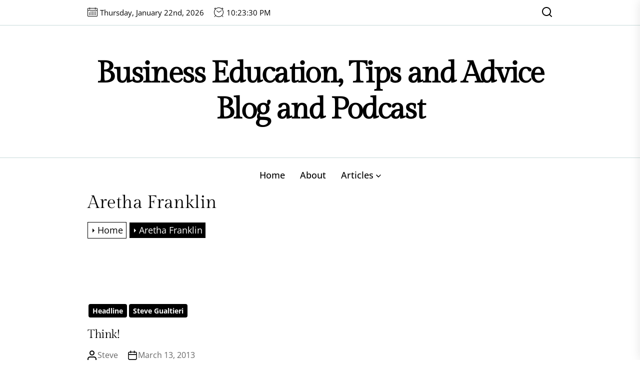

--- FILE ---
content_type: text/html; charset=UTF-8
request_url: https://www.greensproutforum.com/tag/aretha-franklin/
body_size: 12201
content:
<!DOCTYPE html>
<html class="no-js" lang="en">

<head>
    <meta charset="UTF-8">
    <meta name="viewport" content="width=device-width, initial-scale=1">
    <link rel="profile" href="https://gmpg.org/xfn/11">
    <title>Aretha Franklin &#8211; Business Education, Tips and Advice Blog and Podcast</title>
<meta name='robots' content='max-image-preview:large' />
	<style>img:is([sizes="auto" i], [sizes^="auto," i]) { contain-intrinsic-size: 3000px 1500px }</style>
	<link rel="alternate" type="application/rss+xml" title="Business Education, Tips and Advice Blog and Podcast &raquo; Feed" href="https://www.greensproutforum.com/feed/" />
<link rel="alternate" type="application/rss+xml" title="Business Education, Tips and Advice Blog and Podcast &raquo; Comments Feed" href="https://www.greensproutforum.com/comments/feed/" />
<link rel="alternate" type="application/rss+xml" title="Business Education, Tips and Advice Blog and Podcast &raquo; Aretha Franklin Tag Feed" href="https://www.greensproutforum.com/tag/aretha-franklin/feed/" />
<script>
window._wpemojiSettings = {"baseUrl":"https:\/\/s.w.org\/images\/core\/emoji\/15.0.3\/72x72\/","ext":".png","svgUrl":"https:\/\/s.w.org\/images\/core\/emoji\/15.0.3\/svg\/","svgExt":".svg","source":{"concatemoji":"https:\/\/www.greensproutforum.com\/wp-includes\/js\/wp-emoji-release.min.js?ver=600bbd9790d1d5370cd88b72d1a8b032"}};
/*! This file is auto-generated */
!function(i,n){var o,s,e;function c(e){try{var t={supportTests:e,timestamp:(new Date).valueOf()};sessionStorage.setItem(o,JSON.stringify(t))}catch(e){}}function p(e,t,n){e.clearRect(0,0,e.canvas.width,e.canvas.height),e.fillText(t,0,0);var t=new Uint32Array(e.getImageData(0,0,e.canvas.width,e.canvas.height).data),r=(e.clearRect(0,0,e.canvas.width,e.canvas.height),e.fillText(n,0,0),new Uint32Array(e.getImageData(0,0,e.canvas.width,e.canvas.height).data));return t.every(function(e,t){return e===r[t]})}function u(e,t,n){switch(t){case"flag":return n(e,"\ud83c\udff3\ufe0f\u200d\u26a7\ufe0f","\ud83c\udff3\ufe0f\u200b\u26a7\ufe0f")?!1:!n(e,"\ud83c\uddfa\ud83c\uddf3","\ud83c\uddfa\u200b\ud83c\uddf3")&&!n(e,"\ud83c\udff4\udb40\udc67\udb40\udc62\udb40\udc65\udb40\udc6e\udb40\udc67\udb40\udc7f","\ud83c\udff4\u200b\udb40\udc67\u200b\udb40\udc62\u200b\udb40\udc65\u200b\udb40\udc6e\u200b\udb40\udc67\u200b\udb40\udc7f");case"emoji":return!n(e,"\ud83d\udc26\u200d\u2b1b","\ud83d\udc26\u200b\u2b1b")}return!1}function f(e,t,n){var r="undefined"!=typeof WorkerGlobalScope&&self instanceof WorkerGlobalScope?new OffscreenCanvas(300,150):i.createElement("canvas"),a=r.getContext("2d",{willReadFrequently:!0}),o=(a.textBaseline="top",a.font="600 32px Arial",{});return e.forEach(function(e){o[e]=t(a,e,n)}),o}function t(e){var t=i.createElement("script");t.src=e,t.defer=!0,i.head.appendChild(t)}"undefined"!=typeof Promise&&(o="wpEmojiSettingsSupports",s=["flag","emoji"],n.supports={everything:!0,everythingExceptFlag:!0},e=new Promise(function(e){i.addEventListener("DOMContentLoaded",e,{once:!0})}),new Promise(function(t){var n=function(){try{var e=JSON.parse(sessionStorage.getItem(o));if("object"==typeof e&&"number"==typeof e.timestamp&&(new Date).valueOf()<e.timestamp+604800&&"object"==typeof e.supportTests)return e.supportTests}catch(e){}return null}();if(!n){if("undefined"!=typeof Worker&&"undefined"!=typeof OffscreenCanvas&&"undefined"!=typeof URL&&URL.createObjectURL&&"undefined"!=typeof Blob)try{var e="postMessage("+f.toString()+"("+[JSON.stringify(s),u.toString(),p.toString()].join(",")+"));",r=new Blob([e],{type:"text/javascript"}),a=new Worker(URL.createObjectURL(r),{name:"wpTestEmojiSupports"});return void(a.onmessage=function(e){c(n=e.data),a.terminate(),t(n)})}catch(e){}c(n=f(s,u,p))}t(n)}).then(function(e){for(var t in e)n.supports[t]=e[t],n.supports.everything=n.supports.everything&&n.supports[t],"flag"!==t&&(n.supports.everythingExceptFlag=n.supports.everythingExceptFlag&&n.supports[t]);n.supports.everythingExceptFlag=n.supports.everythingExceptFlag&&!n.supports.flag,n.DOMReady=!1,n.readyCallback=function(){n.DOMReady=!0}}).then(function(){return e}).then(function(){var e;n.supports.everything||(n.readyCallback(),(e=n.source||{}).concatemoji?t(e.concatemoji):e.wpemoji&&e.twemoji&&(t(e.twemoji),t(e.wpemoji)))}))}((window,document),window._wpemojiSettings);
</script>
<style id='wp-emoji-styles-inline-css'>

	img.wp-smiley, img.emoji {
		display: inline !important;
		border: none !important;
		box-shadow: none !important;
		height: 1em !important;
		width: 1em !important;
		margin: 0 0.07em !important;
		vertical-align: -0.1em !important;
		background: none !important;
		padding: 0 !important;
	}
</style>
<link rel='stylesheet' id='wp-block-library-css' href='https://www.greensproutforum.com/wp-includes/css/dist/block-library/style.min.css?ver=600bbd9790d1d5370cd88b72d1a8b032' media='all' />
<style id='wp-block-library-theme-inline-css'>
.wp-block-audio :where(figcaption){color:#555;font-size:13px;text-align:center}.is-dark-theme .wp-block-audio :where(figcaption){color:#ffffffa6}.wp-block-audio{margin:0 0 1em}.wp-block-code{border:1px solid #ccc;border-radius:4px;font-family:Menlo,Consolas,monaco,monospace;padding:.8em 1em}.wp-block-embed :where(figcaption){color:#555;font-size:13px;text-align:center}.is-dark-theme .wp-block-embed :where(figcaption){color:#ffffffa6}.wp-block-embed{margin:0 0 1em}.blocks-gallery-caption{color:#555;font-size:13px;text-align:center}.is-dark-theme .blocks-gallery-caption{color:#ffffffa6}:root :where(.wp-block-image figcaption){color:#555;font-size:13px;text-align:center}.is-dark-theme :root :where(.wp-block-image figcaption){color:#ffffffa6}.wp-block-image{margin:0 0 1em}.wp-block-pullquote{border-bottom:4px solid;border-top:4px solid;color:currentColor;margin-bottom:1.75em}.wp-block-pullquote cite,.wp-block-pullquote footer,.wp-block-pullquote__citation{color:currentColor;font-size:.8125em;font-style:normal;text-transform:uppercase}.wp-block-quote{border-left:.25em solid;margin:0 0 1.75em;padding-left:1em}.wp-block-quote cite,.wp-block-quote footer{color:currentColor;font-size:.8125em;font-style:normal;position:relative}.wp-block-quote:where(.has-text-align-right){border-left:none;border-right:.25em solid;padding-left:0;padding-right:1em}.wp-block-quote:where(.has-text-align-center){border:none;padding-left:0}.wp-block-quote.is-large,.wp-block-quote.is-style-large,.wp-block-quote:where(.is-style-plain){border:none}.wp-block-search .wp-block-search__label{font-weight:700}.wp-block-search__button{border:1px solid #ccc;padding:.375em .625em}:where(.wp-block-group.has-background){padding:1.25em 2.375em}.wp-block-separator.has-css-opacity{opacity:.4}.wp-block-separator{border:none;border-bottom:2px solid;margin-left:auto;margin-right:auto}.wp-block-separator.has-alpha-channel-opacity{opacity:1}.wp-block-separator:not(.is-style-wide):not(.is-style-dots){width:100px}.wp-block-separator.has-background:not(.is-style-dots){border-bottom:none;height:1px}.wp-block-separator.has-background:not(.is-style-wide):not(.is-style-dots){height:2px}.wp-block-table{margin:0 0 1em}.wp-block-table td,.wp-block-table th{word-break:normal}.wp-block-table :where(figcaption){color:#555;font-size:13px;text-align:center}.is-dark-theme .wp-block-table :where(figcaption){color:#ffffffa6}.wp-block-video :where(figcaption){color:#555;font-size:13px;text-align:center}.is-dark-theme .wp-block-video :where(figcaption){color:#ffffffa6}.wp-block-video{margin:0 0 1em}:root :where(.wp-block-template-part.has-background){margin-bottom:0;margin-top:0;padding:1.25em 2.375em}
</style>
<style id='classic-theme-styles-inline-css'>
/*! This file is auto-generated */
.wp-block-button__link{color:#fff;background-color:#32373c;border-radius:9999px;box-shadow:none;text-decoration:none;padding:calc(.667em + 2px) calc(1.333em + 2px);font-size:1.125em}.wp-block-file__button{background:#32373c;color:#fff;text-decoration:none}
</style>
<style id='global-styles-inline-css'>
:root{--wp--preset--aspect-ratio--square: 1;--wp--preset--aspect-ratio--4-3: 4/3;--wp--preset--aspect-ratio--3-4: 3/4;--wp--preset--aspect-ratio--3-2: 3/2;--wp--preset--aspect-ratio--2-3: 2/3;--wp--preset--aspect-ratio--16-9: 16/9;--wp--preset--aspect-ratio--9-16: 9/16;--wp--preset--color--black: #000000;--wp--preset--color--cyan-bluish-gray: #abb8c3;--wp--preset--color--white: #ffffff;--wp--preset--color--pale-pink: #f78da7;--wp--preset--color--vivid-red: #cf2e2e;--wp--preset--color--luminous-vivid-orange: #ff6900;--wp--preset--color--luminous-vivid-amber: #fcb900;--wp--preset--color--light-green-cyan: #7bdcb5;--wp--preset--color--vivid-green-cyan: #00d084;--wp--preset--color--pale-cyan-blue: #8ed1fc;--wp--preset--color--vivid-cyan-blue: #0693e3;--wp--preset--color--vivid-purple: #9b51e0;--wp--preset--gradient--vivid-cyan-blue-to-vivid-purple: linear-gradient(135deg,rgba(6,147,227,1) 0%,rgb(155,81,224) 100%);--wp--preset--gradient--light-green-cyan-to-vivid-green-cyan: linear-gradient(135deg,rgb(122,220,180) 0%,rgb(0,208,130) 100%);--wp--preset--gradient--luminous-vivid-amber-to-luminous-vivid-orange: linear-gradient(135deg,rgba(252,185,0,1) 0%,rgba(255,105,0,1) 100%);--wp--preset--gradient--luminous-vivid-orange-to-vivid-red: linear-gradient(135deg,rgba(255,105,0,1) 0%,rgb(207,46,46) 100%);--wp--preset--gradient--very-light-gray-to-cyan-bluish-gray: linear-gradient(135deg,rgb(238,238,238) 0%,rgb(169,184,195) 100%);--wp--preset--gradient--cool-to-warm-spectrum: linear-gradient(135deg,rgb(74,234,220) 0%,rgb(151,120,209) 20%,rgb(207,42,186) 40%,rgb(238,44,130) 60%,rgb(251,105,98) 80%,rgb(254,248,76) 100%);--wp--preset--gradient--blush-light-purple: linear-gradient(135deg,rgb(255,206,236) 0%,rgb(152,150,240) 100%);--wp--preset--gradient--blush-bordeaux: linear-gradient(135deg,rgb(254,205,165) 0%,rgb(254,45,45) 50%,rgb(107,0,62) 100%);--wp--preset--gradient--luminous-dusk: linear-gradient(135deg,rgb(255,203,112) 0%,rgb(199,81,192) 50%,rgb(65,88,208) 100%);--wp--preset--gradient--pale-ocean: linear-gradient(135deg,rgb(255,245,203) 0%,rgb(182,227,212) 50%,rgb(51,167,181) 100%);--wp--preset--gradient--electric-grass: linear-gradient(135deg,rgb(202,248,128) 0%,rgb(113,206,126) 100%);--wp--preset--gradient--midnight: linear-gradient(135deg,rgb(2,3,129) 0%,rgb(40,116,252) 100%);--wp--preset--font-size--small: 13px;--wp--preset--font-size--medium: 20px;--wp--preset--font-size--large: 36px;--wp--preset--font-size--x-large: 42px;--wp--preset--spacing--20: 0.44rem;--wp--preset--spacing--30: 0.67rem;--wp--preset--spacing--40: 1rem;--wp--preset--spacing--50: 1.5rem;--wp--preset--spacing--60: 2.25rem;--wp--preset--spacing--70: 3.38rem;--wp--preset--spacing--80: 5.06rem;--wp--preset--shadow--natural: 6px 6px 9px rgba(0, 0, 0, 0.2);--wp--preset--shadow--deep: 12px 12px 50px rgba(0, 0, 0, 0.4);--wp--preset--shadow--sharp: 6px 6px 0px rgba(0, 0, 0, 0.2);--wp--preset--shadow--outlined: 6px 6px 0px -3px rgba(255, 255, 255, 1), 6px 6px rgba(0, 0, 0, 1);--wp--preset--shadow--crisp: 6px 6px 0px rgba(0, 0, 0, 1);}:where(.is-layout-flex){gap: 0.5em;}:where(.is-layout-grid){gap: 0.5em;}body .is-layout-flex{display: flex;}.is-layout-flex{flex-wrap: wrap;align-items: center;}.is-layout-flex > :is(*, div){margin: 0;}body .is-layout-grid{display: grid;}.is-layout-grid > :is(*, div){margin: 0;}:where(.wp-block-columns.is-layout-flex){gap: 2em;}:where(.wp-block-columns.is-layout-grid){gap: 2em;}:where(.wp-block-post-template.is-layout-flex){gap: 1.25em;}:where(.wp-block-post-template.is-layout-grid){gap: 1.25em;}.has-black-color{color: var(--wp--preset--color--black) !important;}.has-cyan-bluish-gray-color{color: var(--wp--preset--color--cyan-bluish-gray) !important;}.has-white-color{color: var(--wp--preset--color--white) !important;}.has-pale-pink-color{color: var(--wp--preset--color--pale-pink) !important;}.has-vivid-red-color{color: var(--wp--preset--color--vivid-red) !important;}.has-luminous-vivid-orange-color{color: var(--wp--preset--color--luminous-vivid-orange) !important;}.has-luminous-vivid-amber-color{color: var(--wp--preset--color--luminous-vivid-amber) !important;}.has-light-green-cyan-color{color: var(--wp--preset--color--light-green-cyan) !important;}.has-vivid-green-cyan-color{color: var(--wp--preset--color--vivid-green-cyan) !important;}.has-pale-cyan-blue-color{color: var(--wp--preset--color--pale-cyan-blue) !important;}.has-vivid-cyan-blue-color{color: var(--wp--preset--color--vivid-cyan-blue) !important;}.has-vivid-purple-color{color: var(--wp--preset--color--vivid-purple) !important;}.has-black-background-color{background-color: var(--wp--preset--color--black) !important;}.has-cyan-bluish-gray-background-color{background-color: var(--wp--preset--color--cyan-bluish-gray) !important;}.has-white-background-color{background-color: var(--wp--preset--color--white) !important;}.has-pale-pink-background-color{background-color: var(--wp--preset--color--pale-pink) !important;}.has-vivid-red-background-color{background-color: var(--wp--preset--color--vivid-red) !important;}.has-luminous-vivid-orange-background-color{background-color: var(--wp--preset--color--luminous-vivid-orange) !important;}.has-luminous-vivid-amber-background-color{background-color: var(--wp--preset--color--luminous-vivid-amber) !important;}.has-light-green-cyan-background-color{background-color: var(--wp--preset--color--light-green-cyan) !important;}.has-vivid-green-cyan-background-color{background-color: var(--wp--preset--color--vivid-green-cyan) !important;}.has-pale-cyan-blue-background-color{background-color: var(--wp--preset--color--pale-cyan-blue) !important;}.has-vivid-cyan-blue-background-color{background-color: var(--wp--preset--color--vivid-cyan-blue) !important;}.has-vivid-purple-background-color{background-color: var(--wp--preset--color--vivid-purple) !important;}.has-black-border-color{border-color: var(--wp--preset--color--black) !important;}.has-cyan-bluish-gray-border-color{border-color: var(--wp--preset--color--cyan-bluish-gray) !important;}.has-white-border-color{border-color: var(--wp--preset--color--white) !important;}.has-pale-pink-border-color{border-color: var(--wp--preset--color--pale-pink) !important;}.has-vivid-red-border-color{border-color: var(--wp--preset--color--vivid-red) !important;}.has-luminous-vivid-orange-border-color{border-color: var(--wp--preset--color--luminous-vivid-orange) !important;}.has-luminous-vivid-amber-border-color{border-color: var(--wp--preset--color--luminous-vivid-amber) !important;}.has-light-green-cyan-border-color{border-color: var(--wp--preset--color--light-green-cyan) !important;}.has-vivid-green-cyan-border-color{border-color: var(--wp--preset--color--vivid-green-cyan) !important;}.has-pale-cyan-blue-border-color{border-color: var(--wp--preset--color--pale-cyan-blue) !important;}.has-vivid-cyan-blue-border-color{border-color: var(--wp--preset--color--vivid-cyan-blue) !important;}.has-vivid-purple-border-color{border-color: var(--wp--preset--color--vivid-purple) !important;}.has-vivid-cyan-blue-to-vivid-purple-gradient-background{background: var(--wp--preset--gradient--vivid-cyan-blue-to-vivid-purple) !important;}.has-light-green-cyan-to-vivid-green-cyan-gradient-background{background: var(--wp--preset--gradient--light-green-cyan-to-vivid-green-cyan) !important;}.has-luminous-vivid-amber-to-luminous-vivid-orange-gradient-background{background: var(--wp--preset--gradient--luminous-vivid-amber-to-luminous-vivid-orange) !important;}.has-luminous-vivid-orange-to-vivid-red-gradient-background{background: var(--wp--preset--gradient--luminous-vivid-orange-to-vivid-red) !important;}.has-very-light-gray-to-cyan-bluish-gray-gradient-background{background: var(--wp--preset--gradient--very-light-gray-to-cyan-bluish-gray) !important;}.has-cool-to-warm-spectrum-gradient-background{background: var(--wp--preset--gradient--cool-to-warm-spectrum) !important;}.has-blush-light-purple-gradient-background{background: var(--wp--preset--gradient--blush-light-purple) !important;}.has-blush-bordeaux-gradient-background{background: var(--wp--preset--gradient--blush-bordeaux) !important;}.has-luminous-dusk-gradient-background{background: var(--wp--preset--gradient--luminous-dusk) !important;}.has-pale-ocean-gradient-background{background: var(--wp--preset--gradient--pale-ocean) !important;}.has-electric-grass-gradient-background{background: var(--wp--preset--gradient--electric-grass) !important;}.has-midnight-gradient-background{background: var(--wp--preset--gradient--midnight) !important;}.has-small-font-size{font-size: var(--wp--preset--font-size--small) !important;}.has-medium-font-size{font-size: var(--wp--preset--font-size--medium) !important;}.has-large-font-size{font-size: var(--wp--preset--font-size--large) !important;}.has-x-large-font-size{font-size: var(--wp--preset--font-size--x-large) !important;}
:where(.wp-block-post-template.is-layout-flex){gap: 1.25em;}:where(.wp-block-post-template.is-layout-grid){gap: 1.25em;}
:where(.wp-block-columns.is-layout-flex){gap: 2em;}:where(.wp-block-columns.is-layout-grid){gap: 2em;}
:root :where(.wp-block-pullquote){font-size: 1.5em;line-height: 1.6;}
</style>
<link rel='stylesheet' id='bozu-google-fonts-css' href='https://www.greensproutforum.com/wp-content/fonts/542d22b4cd119165b85a89a726c091b1.css?ver=1.1.3' media='all' />
<link rel='stylesheet' id='slick-css' href='https://www.greensproutforum.com/wp-content/themes/bozu/assets/lib/slick/css/slick.min.css?ver=600bbd9790d1d5370cd88b72d1a8b032' media='all' />
<link rel='stylesheet' id='bozu-style-css' href='https://www.greensproutforum.com/wp-content/themes/bozu/style.css?ver=1.1.3' media='all' />
<link rel='stylesheet' id='magnific-popup-css' href='https://www.greensproutforum.com/wp-content/themes/bozu/assets/lib/magnific-popup/magnific-popup.css?ver=600bbd9790d1d5370cd88b72d1a8b032' media='all' />
<style id='akismet-widget-style-inline-css'>

			.a-stats {
				--akismet-color-mid-green: #357b49;
				--akismet-color-white: #fff;
				--akismet-color-light-grey: #f6f7f7;

				max-width: 350px;
				width: auto;
			}

			.a-stats * {
				all: unset;
				box-sizing: border-box;
			}

			.a-stats strong {
				font-weight: 600;
			}

			.a-stats a.a-stats__link,
			.a-stats a.a-stats__link:visited,
			.a-stats a.a-stats__link:active {
				background: var(--akismet-color-mid-green);
				border: none;
				box-shadow: none;
				border-radius: 8px;
				color: var(--akismet-color-white);
				cursor: pointer;
				display: block;
				font-family: -apple-system, BlinkMacSystemFont, 'Segoe UI', 'Roboto', 'Oxygen-Sans', 'Ubuntu', 'Cantarell', 'Helvetica Neue', sans-serif;
				font-weight: 500;
				padding: 12px;
				text-align: center;
				text-decoration: none;
				transition: all 0.2s ease;
			}

			/* Extra specificity to deal with TwentyTwentyOne focus style */
			.widget .a-stats a.a-stats__link:focus {
				background: var(--akismet-color-mid-green);
				color: var(--akismet-color-white);
				text-decoration: none;
			}

			.a-stats a.a-stats__link:hover {
				filter: brightness(110%);
				box-shadow: 0 4px 12px rgba(0, 0, 0, 0.06), 0 0 2px rgba(0, 0, 0, 0.16);
			}

			.a-stats .count {
				color: var(--akismet-color-white);
				display: block;
				font-size: 1.5em;
				line-height: 1.4;
				padding: 0 13px;
				white-space: nowrap;
			}
		
</style>
<script src="https://www.greensproutforum.com/wp-includes/js/jquery/jquery.min.js?ver=3.7.1" id="jquery-core-js"></script>
<script src="https://www.greensproutforum.com/wp-includes/js/jquery/jquery-migrate.min.js?ver=3.4.1" id="jquery-migrate-js"></script>
<link rel="https://api.w.org/" href="https://www.greensproutforum.com/wp-json/" /><link rel="alternate" title="JSON" type="application/json" href="https://www.greensproutforum.com/wp-json/wp/v2/tags/1183" /><link rel="EditURI" type="application/rsd+xml" title="RSD" href="https://www.greensproutforum.com/xmlrpc.php?rsd" />


		<script>document.documentElement.className = document.documentElement.className.replace( 'no-js', 'js' );</script>
	
	<style type='text/css' media='all'>
    
                .bozu-cat-color-1{
                background-color: #0027ff !important;
                }

                
    .site-logo .custom-logo{
    max-width:  500px;
    }

    body.theme-color-schema,
    .preloader,
    .floating-post-navigation .floating-navigation-label,
    .header-searchbar-inner,
    .offcanvas-wraper{
    background-color: #ffffff;
    }
    body.theme-color-schema,
    body, input, select, optgroup, textarea,
    .floating-post-navigation .floating-navigation-label,
    .header-searchbar-inner,
    .offcanvas-wraper{
    color: #000000;
    }

    .preloader .loader-circles span{
    background: #000000;
    }

    .theme-main-banner{
    color: #000000;
    }

    .theme-block-sliders,
    .theme-block-sliders .theme-block-title a:not(:hover):not(:focus){
    color: #000;
    }

    .categories-panel .theme-block-title{
    color: #000000;
    }

    .theme-block-cta .cta-panel{
    color: #000000;
    }

    a{
    color: #000000;
    }

    body .entry-thumbnail .trend-item,
    body .category-widget-header .post-count,
    body .entry-meta-categories a:hover,
    body .entry-meta-categories a:focus{
    background: #0027ff;
    }

    body a:hover,
    body a:focus,
    body .footer-credits a:hover,
    body .footer-credits a:focus,
    body .widget a:hover,
    body .widget a:focus {
    color: #0027ff;
    }
    body input[type="text"]:hover,
    body input[type="text"]:focus,
    body input[type="password"]:hover,
    body input[type="password"]:focus,
    body input[type="email"]:hover,
    body input[type="email"]:focus,
    body input[type="url"]:hover,
    body input[type="url"]:focus,
    body input[type="date"]:hover,
    body input[type="date"]:focus,
    body input[type="month"]:hover,
    body input[type="month"]:focus,
    body input[type="time"]:hover,
    body input[type="time"]:focus,
    body input[type="datetime"]:hover,
    body input[type="datetime"]:focus,
    body input[type="datetime-local"]:hover,
    body input[type="datetime-local"]:focus,
    body input[type="week"]:hover,
    body input[type="week"]:focus,
    body input[type="number"]:hover,
    body input[type="number"]:focus,
    body input[type="search"]:hover,
    body input[type="search"]:focus,
    body input[type="tel"]:hover,
    body input[type="tel"]:focus,
    body input[type="color"]:hover,
    body input[type="color"]:focus,
    body textarea:hover,
    body textarea:focus,
    button:focus,
    body .button:focus,
    body .wp-block-button__link:focus,
    body .wp-block-file__button:focus,
    body input[type="button"]:focus,
    body input[type="reset"]:focus,
    body input[type="submit"]:focus,
    body .entry-meta-categories a:hover,
    body .entry-meta-categories a:focus{
    border-color:  #0027ff;
    }
    body .theme-page-vitals:after {
    border-right-color:  #0027ff;
    }
    body a:focus,
    body .theme-action-control:focus > .action-control-trigger,
    body .submenu-toggle:focus > .btn__content{
    outline-color:  #0027ff;
    }

    .theme-block-testimonials{
        background-color: #fff;
    }
    </style></head>

<body class="archive tag tag-aretha-franklin tag-1183 wp-embed-responsive hfeed enabled-desktop-menu color-scheme-default">



<div class="preloader hide-no-js">
    <div class="preloader-wrapper">
        <div class="loader-circles">
            <span></span><span></span><span></span><span></span><span></span>
        </div>
    </div>
</div>

<div id="page" class="site">
    <a class="skip-link screen-reader-text"
       href="#site-contentarea">Skip to the content</a>


    
<header id="site-header" class="header-layout" role="banner">
    <div class="topbar-components">
        <div class="wrapper header-wrapper">
            <div class="header-component header-component-left">
                                    <div class="theme-extrabar-item theme-extrabar-date hidden-xs-screen">
                        <span class="theme-extrabar-icon"><svg class="svg-icon" aria-hidden="true" role="img" focusable="false" xmlns="http://www.w3.org/2000/svg" width="20" height="20" viewBox="0 0 20 20"><path fill="currentColor" d="M18.5 2h-2.5v-0.5c0-0.276-0.224-0.5-0.5-0.5s-0.5 0.224-0.5 0.5v0.5h-10v-0.5c0-0.276-0.224-0.5-0.5-0.5s-0.5 0.224-0.5 0.5v0.5h-2.5c-0.827 0-1.5 0.673-1.5 1.5v14c0 0.827 0.673 1.5 1.5 1.5h17c0.827 0 1.5-0.673 1.5-1.5v-14c0-0.827-0.673-1.5-1.5-1.5zM1.5 3h2.5v1.5c0 0.276 0.224 0.5 0.5 0.5s0.5-0.224 0.5-0.5v-1.5h10v1.5c0 0.276 0.224 0.5 0.5 0.5s0.5-0.224 0.5-0.5v-1.5h2.5c0.276 0 0.5 0.224 0.5 0.5v2.5h-18v-2.5c0-0.276 0.224-0.5 0.5-0.5zM18.5 18h-17c-0.276 0-0.5-0.224-0.5-0.5v-10.5h18v10.5c0 0.276-0.224 0.5-0.5 0.5z"></path><path fill="currentColor" d="M7.5 10h-1c-0.276 0-0.5-0.224-0.5-0.5s0.224-0.5 0.5-0.5h1c0.276 0 0.5 0.224 0.5 0.5s-0.224 0.5-0.5 0.5z"></path><path fill="currentColor" d="M10.5 10h-1c-0.276 0-0.5-0.224-0.5-0.5s0.224-0.5 0.5-0.5h1c0.276 0 0.5 0.224 0.5 0.5s-0.224 0.5-0.5 0.5z"></path><path fill="currentColor" d="M13.5 10h-1c-0.276 0-0.5-0.224-0.5-0.5s0.224-0.5 0.5-0.5h1c0.276 0 0.5 0.224 0.5 0.5s-0.224 0.5-0.5 0.5z"></path><path fill="currentColor" d="M16.5 10h-1c-0.276 0-0.5-0.224-0.5-0.5s0.224-0.5 0.5-0.5h1c0.276 0 0.5 0.224 0.5 0.5s-0.224 0.5-0.5 0.5z"></path><path fill="currentColor" d="M4.5 12h-1c-0.276 0-0.5-0.224-0.5-0.5s0.224-0.5 0.5-0.5h1c0.276 0 0.5 0.224 0.5 0.5s-0.224 0.5-0.5 0.5z"></path><path fill="currentColor" d="M7.5 12h-1c-0.276 0-0.5-0.224-0.5-0.5s0.224-0.5 0.5-0.5h1c0.276 0 0.5 0.224 0.5 0.5s-0.224 0.5-0.5 0.5z"></path><path fill="currentColor" d="M10.5 12h-1c-0.276 0-0.5-0.224-0.5-0.5s0.224-0.5 0.5-0.5h1c0.276 0 0.5 0.224 0.5 0.5s-0.224 0.5-0.5 0.5z"></path><path fill="currentColor" d="M13.5 12h-1c-0.276 0-0.5-0.224-0.5-0.5s0.224-0.5 0.5-0.5h1c0.276 0 0.5 0.224 0.5 0.5s-0.224 0.5-0.5 0.5z"></path><path fill="currentColor" d="M16.5 12h-1c-0.276 0-0.5-0.224-0.5-0.5s0.224-0.5 0.5-0.5h1c0.276 0 0.5 0.224 0.5 0.5s-0.224 0.5-0.5 0.5z"></path><path fill="currentColor" d="M4.5 14h-1c-0.276 0-0.5-0.224-0.5-0.5s0.224-0.5 0.5-0.5h1c0.276 0 0.5 0.224 0.5 0.5s-0.224 0.5-0.5 0.5z"></path><path fill="currentColor" d="M7.5 14h-1c-0.276 0-0.5-0.224-0.5-0.5s0.224-0.5 0.5-0.5h1c0.276 0 0.5 0.224 0.5 0.5s-0.224 0.5-0.5 0.5z"></path><path fill="currentColor" d="M10.5 14h-1c-0.276 0-0.5-0.224-0.5-0.5s0.224-0.5 0.5-0.5h1c0.276 0 0.5 0.224 0.5 0.5s-0.224 0.5-0.5 0.5z"></path><path fill="currentColor" d="M13.5 14h-1c-0.276 0-0.5-0.224-0.5-0.5s0.224-0.5 0.5-0.5h1c0.276 0 0.5 0.224 0.5 0.5s-0.224 0.5-0.5 0.5z"></path><path fill="currentColor" d="M16.5 14h-1c-0.276 0-0.5-0.224-0.5-0.5s0.224-0.5 0.5-0.5h1c0.276 0 0.5 0.224 0.5 0.5s-0.224 0.5-0.5 0.5z"></path><path fill="currentColor" d="M4.5 16h-1c-0.276 0-0.5-0.224-0.5-0.5s0.224-0.5 0.5-0.5h1c0.276 0 0.5 0.224 0.5 0.5s-0.224 0.5-0.5 0.5z"></path><path fill="currentColor" d="M7.5 16h-1c-0.276 0-0.5-0.224-0.5-0.5s0.224-0.5 0.5-0.5h1c0.276 0 0.5 0.224 0.5 0.5s-0.224 0.5-0.5 0.5z"></path><path fill="currentColor" d="M10.5 16h-1c-0.276 0-0.5-0.224-0.5-0.5s0.224-0.5 0.5-0.5h1c0.276 0 0.5 0.224 0.5 0.5s-0.224 0.5-0.5 0.5z"></path><path fill="currentColor" d="M13.5 16h-1c-0.276 0-0.5-0.224-0.5-0.5s0.224-0.5 0.5-0.5h1c0.276 0 0.5 0.224 0.5 0.5s-0.224 0.5-0.5 0.5z"></path><path fill="currentColor" d="M16.5 16h-1c-0.276 0-0.5-0.224-0.5-0.5s0.224-0.5 0.5-0.5h1c0.276 0 0.5 0.224 0.5 0.5s-0.224 0.5-0.5 0.5z"></path></svg></span>
                        <span class="theme-extrabar-label">Thursday, January 22nd, 2026 </span>
                    </div>
                
                                    <div class="theme-extrabar-item theme-extrabar-clock hidden-xs-screen">
                        <span class="theme-extrabar-icon"> <svg class="svg-icon" aria-hidden="true" role="img" focusable="false" xmlns="http://www.w3.org/2000/svg" width="20" height="20" viewBox="0 0 20 20"><path fill="currentColor" d="M16.32 17.113c1.729-1.782 2.68-4.124 2.68-6.613 0-2.37-0.862-4.608-2.438-6.355l0.688-0.688 0.647 0.646c0.098 0.098 0.226 0.146 0.353 0.146s0.256-0.049 0.353-0.146c0.195-0.195 0.195-0.512 0-0.707l-2-2c-0.195-0.195-0.512-0.195-0.707 0s-0.195 0.512 0 0.707l0.647 0.646-0.688 0.688c-1.747-1.576-3.985-2.438-6.355-2.438s-4.608 0.862-6.355 2.438l-0.688-0.688 0.646-0.646c0.195-0.195 0.195-0.512 0-0.707s-0.512-0.195-0.707 0l-2 2c-0.195 0.195-0.195 0.512 0 0.707 0.098 0.098 0.226 0.146 0.354 0.146s0.256-0.049 0.354-0.146l0.646-0.646 0.688 0.688c-1.576 1.747-2.438 3.985-2.438 6.355 0 2.489 0.951 4.831 2.68 6.613l-2.034 2.034c-0.195 0.195-0.195 0.512 0 0.707 0.098 0.098 0.226 0.147 0.354 0.147s0.256-0.049 0.354-0.147l2.060-2.059c1.705 1.428 3.836 2.206 6.087 2.206s4.382-0.778 6.087-2.206l2.059 2.059c0.098 0.098 0.226 0.147 0.354 0.147s0.256-0.049 0.353-0.147c0.195-0.195 0.195-0.512 0-0.707l-2.034-2.034zM1 10.5c0-4.687 3.813-8.5 8.5-8.5s8.5 3.813 8.5 8.5c0 4.687-3.813 8.5-8.5 8.5s-8.5-3.813-8.5-8.5z"></path><path d="M15.129 7.25c-0.138-0.239-0.444-0.321-0.683-0.183l-4.92 2.841-3.835-2.685c-0.226-0.158-0.538-0.103-0.696 0.123s-0.103 0.538 0.123 0.696l4.096 2.868c0.001 0.001 0.002 0.001 0.002 0.002 0.009 0.006 0.018 0.012 0.027 0.017 0.002 0.001 0.004 0.003 0.006 0.004 0.009 0.005 0.018 0.010 0.027 0.015 0.002 0.001 0.004 0.002 0.006 0.003 0.010 0.005 0.020 0.009 0.031 0.014 0.006 0.003 0.013 0.005 0.019 0.007 0.004 0.001 0.008 0.003 0.013 0.005 0.007 0.002 0.014 0.004 0.021 0.006 0.004 0.001 0.008 0.002 0.012 0.003 0.007 0.002 0.014 0.003 0.022 0.005 0.004 0.001 0.008 0.002 0.012 0.002 0.007 0.001 0.014 0.002 0.021 0.003 0.005 0.001 0.010 0.001 0.015 0.002 0.006 0.001 0.012 0.001 0.018 0.002 0.009 0.001 0.018 0.001 0.027 0.001 0.002 0 0.004 0 0.006 0 0 0 0-0 0-0s0 0 0.001 0c0.019 0 0.037-0.001 0.056-0.003 0.001-0 0.002-0 0.003-0 0.018-0.002 0.036-0.005 0.054-0.010 0.002-0 0.003-0.001 0.005-0.001 0.017-0.004 0.034-0.009 0.050-0.015 0.003-0.001 0.006-0.002 0.008-0.003 0.016-0.006 0.031-0.012 0.046-0.020 0.004-0.002 0.007-0.004 0.011-0.006 0.005-0.003 0.011-0.005 0.016-0.008l5.196-3c0.239-0.138 0.321-0.444 0.183-0.683z"></path></svg></span>
                        <span class="theme-extrabar-label">
                            <div id="twp-time-clock"></div>
                        </span>
                    </div>
                            </div>

            <div class="header-component header-component-right">
                <div class="navbar-controls hide-no-js">

                    
                    
                        <button type="button" class="navbar-control theme-action-control navbar-control-search">
                         <span class="action-control-trigger" tabindex="-1">
                            <svg class="svg-icon" aria-hidden="true" role="img" focusable="false" xmlns="http://www.w3.org/2000/svg" width="16" height="16" viewBox="0 0 20 20"><path fill="currentColor" d="M1148.0319,95.6176858 L1151.70711,99.2928932 C1152.09763,99.6834175 1152.09763,100.316582 1151.70711,100.707107 C1151.31658,101.097631 1150.68342,101.097631 1150.29289,100.707107 L1146.61769,97.0318993 C1145.07801,98.2635271 1143.12501,99 1141,99 C1136.02944,99 1132,94.9705627 1132,90 C1132,85.0294372 1136.02944,81 1141,81 C1145.97056,81 1150,85.0294372 1150,90 C1150,92.1250137 1149.26353,94.078015 1148.0319,95.6176858 Z M1146.04139,94.8563911 C1147.25418,93.5976949 1148,91.8859456 1148,90 C1148,86.1340067 1144.86599,83 1141,83 C1137.13401,83 1134,86.1340067 1134,90 C1134,93.8659933 1137.13401,97 1141,97 C1142.88595,97 1144.59769,96.2541764 1145.85639,95.0413859 C1145.88271,95.0071586 1145.91154,94.9742441 1145.94289,94.9428932 C1145.97424,94.9115423 1146.00716,94.8827083 1146.04139,94.8563911 Z" transform="translate(-1132 -81)" /></svg>                         </span>
                        </button>

                    
                    <button type="button" class="navbar-control theme-action-control navbar-control-offcanvas">
                     <span class="action-control-trigger" tabindex="-1">
                        <svg class="svg-icon" aria-hidden="true" role="img" focusable="false" xmlns="http://www.w3.org/2000/svg" width="20" height="20" viewBox="0 0 20 20"><path fill="currentColor" d="M1 3v2h18V3zm0 8h18V9H1zm0 6h18v-2H1z" /></svg>                     </span>
                    </button>

                </div>
            </div>
        </div>
    </div>

    <div class="branding-components">
        <div class="wrapper header-wrapper">
            <div class="header-component header-component-center">
                <div class="header-titles">
                    <div class="site-title"><a href="https://www.greensproutforum.com/" class="custom-logo-name">Business Education, Tips and Advice Blog and Podcast</a></div>
                </div>
            </div>
        </div>
    </div>

    <div class="navigation-components">
        <div class="wrapper header-wrapper">
            <div class="header-component header-component-center">
                                    <div class="site-navigation">
                        <nav class="primary-menu-wrapper" aria-label="Horizontal" role="navigation">

                            <ul class="primary-menu theme-menu">

                                <li id=menu-item-596 class="menu-item menu-item-type-custom menu-item-object-custom menu-item-home menu-item-596"><a href="https://www.greensproutforum.com">Home</a></li><li id=menu-item-603 class="menu-item menu-item-type-post_type menu-item-object-page menu-item-603"><a href="https://www.greensproutforum.com/about/">About</a></li><li id=menu-item-3784 class="menu-item menu-item-type-taxonomy menu-item-object-category menu-item-has-children dropdown menu-item-3784"><a href="https://www.greensproutforum.com/category/articles/">Articles<span class="icon"><svg class="svg-icon" aria-hidden="true" role="img" focusable="false" xmlns="http://www.w3.org/2000/svg" width="20" height="12" viewBox="0 0 20 12"><polygon fill="currentColor" fill-rule="evenodd" points="1319.899 365.778 1327.678 358 1329.799 360.121 1319.899 370.021 1310 360.121 1312.121 358" transform="translate(-1310 -358)" /></svg></span></a>
<ul class="dropdown-menu depth_0" >
	<li id=menu-item-3785 class="menu-item menu-item-type-taxonomy menu-item-object-category menu-item-3785"><a href="https://www.greensproutforum.com/category/business/">business</a></li>	<li id=menu-item-3786 class="menu-item menu-item-type-taxonomy menu-item-object-category menu-item-3786"><a href="https://www.greensproutforum.com/category/education/">education</a></li>	<li id=menu-item-3787 class="menu-item menu-item-type-taxonomy menu-item-object-category menu-item-3787"><a href="https://www.greensproutforum.com/category/elderly/">elderly</a></li>	<li id=menu-item-3788 class="menu-item menu-item-type-taxonomy menu-item-object-category menu-item-3788"><a href="https://www.greensproutforum.com/category/feature/">Feature</a></li>	<li id=menu-item-3789 class="menu-item menu-item-type-taxonomy menu-item-object-category menu-item-3789"><a href="https://www.greensproutforum.com/category/moving/">Moving</a></li></ul></li>
                            </ul>

                        </nav><!-- .primary-menu-wrapper -->
                    </div>
                            </div>
        </div>
    </div>

</header>
        <div id="content" class="site-content">
        
            <div class="wrapper">
                <div class="theme-block-header">
                    
        
            <div class="twp-banner-details">
                <header class="page-header">
                    <h1 class="page-title">Aretha Franklin</h1>                </header><!-- .page-header -->
            </div>
        <div class="entry-breadcrumb"><nav role="navigation" aria-label="Breadcrumbs" class="breadcrumb-trail breadcrumbs" itemprop="breadcrumb"><ul class="trail-items" itemscope itemtype="http://schema.org/BreadcrumbList"><meta name="numberOfItems" content="2" /><meta name="itemListOrder" content="Ascending" /><li itemprop="itemListElement" itemscope itemtype="http://schema.org/ListItem" class="trail-item trail-begin"><a href="https://www.greensproutforum.com/" rel="home" itemprop="item"><span itemprop="name">Home</span></a><meta itemprop="position" content="1" /></li><li itemprop="itemListElement" itemscope itemtype="http://schema.org/ListItem" class="trail-item trail-end"><a href="https://www.greensproutforum.com/tag/aretha-franklin/" itemprop="item"><span itemprop="name">Aretha Franklin</span></a><meta itemprop="position" content="2" /></li></ul></nav></div>                </div>
            </div>
        
        
    <div class="theme-block theme-block-masonry">
        <div class="wrapper">

            <div class="theme-panelarea theme-panelarea-blocks">

                                    <div class="theme-panel-blocks article-panel-blocks theme-article-post-main">

                        
<article id="post-3073" class="theme-article-post post-3073 post type-post status-publish format-standard hentry category-headline category-steve-gualtieri tag-aretha-franklin tag-ben-casnocha tag-deep-thinking tag-thinking">
    <div class="entry-wrapper">

        
        <div class="post-content">

            <div class="entry-meta">

                <div class="entry-meta-item entry-meta-categories">
                        <a class="bozu-cat-color-headline" href="https://www.greensproutforum.com/category/headline/" rel="category tag">Headline</a>

                    
                        <a class="bozu-cat-color-steve-gualtieri" href="https://www.greensproutforum.com/category/steve-gualtieri/" rel="category tag">Steve Gualtieri</a>

                    </div>
            </div>

            <header class="entry-header">

                <h2 class="entry-title entry-title-medium">

                    <a href="https://www.greensproutforum.com/think/">


                        Think!
                    </a>
                </h2>

            </header>

            <div class="entry-meta">

                <div class="entry-meta-item entry-meta-author"><svg class="svg-icon" aria-hidden="true" role="img" focusable="false" xmlns="http://www.w3.org/2000/svg" width="20" height="20" viewBox="0 0 20 20"><path fill="currentColor" d="M18,19 C18,19.5522847 17.5522847,20 17,20 C16.4477153,20 16,19.5522847 16,19 L16,17 C16,15.3431458 14.6568542,14 13,14 L5,14 C3.34314575,14 2,15.3431458 2,17 L2,19 C2,19.5522847 1.55228475,20 1,20 C0.44771525,20 0,19.5522847 0,19 L0,17 C0,14.2385763 2.23857625,12 5,12 L13,12 C15.7614237,12 18,14.2385763 18,17 L18,19 Z M9,10 C6.23857625,10 4,7.76142375 4,5 C4,2.23857625 6.23857625,0 9,0 C11.7614237,0 14,2.23857625 14,5 C14,7.76142375 11.7614237,10 9,10 Z M9,8 C10.6568542,8 12,6.65685425 12,5 C12,3.34314575 10.6568542,2 9,2 C7.34314575,2 6,3.34314575 6,5 C6,6.65685425 7.34314575,8 9,8 Z" /></svg><span class="author vcard"><a class="url fn n" href="https://www.greensproutforum.com/author/steve/">Steve</a></span></div><div class="entry-meta-item entry-meta-date"><svg class="svg-icon" aria-hidden="true" role="img" focusable="false" xmlns="http://www.w3.org/2000/svg" width="20" height="20" viewBox="0 0 20 20"><path fill="currentColor" d="M4.60069444,4.09375 L3.25,4.09375 C2.47334957,4.09375 1.84375,4.72334957 1.84375,5.5 L1.84375,7.26736111 L16.15625,7.26736111 L16.15625,5.5 C16.15625,4.72334957 15.5266504,4.09375 14.75,4.09375 L13.3993056,4.09375 L13.3993056,4.55555556 C13.3993056,5.02154581 13.0215458,5.39930556 12.5555556,5.39930556 C12.0895653,5.39930556 11.7118056,5.02154581 11.7118056,4.55555556 L11.7118056,4.09375 L6.28819444,4.09375 L6.28819444,4.55555556 C6.28819444,5.02154581 5.9104347,5.39930556 5.44444444,5.39930556 C4.97845419,5.39930556 4.60069444,5.02154581 4.60069444,4.55555556 L4.60069444,4.09375 Z M6.28819444,2.40625 L11.7118056,2.40625 L11.7118056,1 C11.7118056,0.534009742 12.0895653,0.15625 12.5555556,0.15625 C13.0215458,0.15625 13.3993056,0.534009742 13.3993056,1 L13.3993056,2.40625 L14.75,2.40625 C16.4586309,2.40625 17.84375,3.79136906 17.84375,5.5 L17.84375,15.875 C17.84375,17.5836309 16.4586309,18.96875 14.75,18.96875 L3.25,18.96875 C1.54136906,18.96875 0.15625,17.5836309 0.15625,15.875 L0.15625,5.5 C0.15625,3.79136906 1.54136906,2.40625 3.25,2.40625 L4.60069444,2.40625 L4.60069444,1 C4.60069444,0.534009742 4.97845419,0.15625 5.44444444,0.15625 C5.9104347,0.15625 6.28819444,0.534009742 6.28819444,1 L6.28819444,2.40625 Z M1.84375,8.95486111 L1.84375,15.875 C1.84375,16.6516504 2.47334957,17.28125 3.25,17.28125 L14.75,17.28125 C15.5266504,17.28125 16.15625,16.6516504 16.15625,15.875 L16.15625,8.95486111 L1.84375,8.95486111 Z" /></svg><a href="https://www.greensproutforum.com/2013/03/13/" rel="bookmark"><time class="entry-date published" datetime="2013-03-13T07:00:16-04:00">March 13, 2013</time><time class="updated" datetime="2013-03-12T22:53:04-04:00">March 12, 2013</time></a></div>
            </div>

                        
        </div>

    </div>
</article></div>
            </div>

            
        </div>
    </div>

</div>




            <div class="header-searchbar">
                <div class="header-searchbar-inner">
                    <div class="wrapper">

                        <div class="header-searchbar-area">

                            <a href="javascript:void(0)" class="skip-link-search-start"></a>
                            
                            <form role="search" method="get" class="search-form" action="https://www.greensproutforum.com/">
				<label>
					<span class="screen-reader-text">Search for:</span>
					<input type="search" class="search-field" placeholder="Search &hellip;" value="" name="s" />
				</label>
				<input type="submit" class="search-submit" value="Search" />
			</form>
                        </div>

                        
                            <div class="search-content-area">
                                  
                                
                                    <div class="search-recent-posts">
                                        
            <div class="related-search-posts">

                <div class="theme-block-heading">
                                            <h2 class="theme-block-title">

                            Recent Post
                        </h2>
                                    </div>

                <div class="theme-list-group recent-list-group">

                    
                        <div class="search-recent-article-list">
                            <header class="entry-header">
                                <h3 class="entry-title entry-title-medium">
                                    <a href="https://www.greensproutforum.com/why-do-floods-happen-in-pennsylvania/" rel="bookmark">
                                        Why Do Floods Happen in Pennsylvania?                                    </a>
                                </h3>
                            </header>
                        </div>

                    
                        <div class="search-recent-article-list">
                            <header class="entry-header">
                                <h3 class="entry-title entry-title-medium">
                                    <a href="https://www.greensproutforum.com/insurance-companies-public-adjusters/" rel="bookmark">
                                        Why Do Insurance Companies Not Like Public Adjusters?                                    </a>
                                </h3>
                            </header>
                        </div>

                    
                        <div class="search-recent-article-list">
                            <header class="entry-header">
                                <h3 class="entry-title entry-title-medium">
                                    <a href="https://www.greensproutforum.com/busiest-us-canada-border-crossing/" rel="bookmark">
                                        Busiest US Canada Border Crossing                                    </a>
                                </h3>
                            </header>
                        </div>

                    
                        <div class="search-recent-article-list">
                            <header class="entry-header">
                                <h3 class="entry-title entry-title-medium">
                                    <a href="https://www.greensproutforum.com/are-fires-common-in-restaurants/" rel="bookmark">
                                        Are Fires Common in Restaurants                                    </a>
                                </h3>
                            </header>
                        </div>

                    
                        <div class="search-recent-article-list">
                            <header class="entry-header">
                                <h3 class="entry-title entry-title-medium">
                                    <a href="https://www.greensproutforum.com/commercial-exports-british-columbia-canada/" rel="bookmark">
                                        Commercial Exports British Columbia Canada                                    </a>
                                </h3>
                            </header>
                        </div>

                    
                </div>

            </div>

                                                </div>

                                
                                
                                    <div class="search-popular-categories">
                                        
            <div class="popular-search-categories">
                
                <div class="theme-block-heading">
                                            <h2 class="theme-block-title">

                            Top Category
                        </h2>
                                    </div>

                
                <div class="theme-list-group categories-list-group">
                    <div class="column-row">

                        
                            <div class="column column-4 column-sm-12">
                                <article id="post-3073" class="theme-grid-article post-3073 post type-post status-publish format-standard hentry category-headline category-steve-gualtieri tag-aretha-franklin tag-ben-casnocha tag-deep-thinking tag-thinking">
                                        <div class="entry-wrapper">
                                            
                                            <div class="post-content">
                                                <header class="entry-header">
                                                    <h3 class="entry-title">
                                                        <a href="https://www.greensproutforum.com/category/headline/">
                                                            Headline                                                        </a>
                                                    </h3>
                                                </header>
                                            </div>
                                        </div>
                                </article>
                            </div>

                            
                            <div class="column column-4 column-sm-12">
                                <article id="post-3073" class="theme-grid-article post-3073 post type-post status-publish format-standard hentry category-headline category-steve-gualtieri tag-aretha-franklin tag-ben-casnocha tag-deep-thinking tag-thinking">
                                        <div class="entry-wrapper">
                                            
                                            <div class="post-content">
                                                <header class="entry-header">
                                                    <h3 class="entry-title">
                                                        <a href="https://www.greensproutforum.com/category/dean-la-dourceur/">
                                                            Dean La Douceur                                                        </a>
                                                    </h3>
                                                </header>
                                            </div>
                                        </div>
                                </article>
                            </div>

                            
                            <div class="column column-4 column-sm-12">
                                <article id="post-3073" class="theme-grid-article post-3073 post type-post status-publish format-standard hentry category-headline category-steve-gualtieri tag-aretha-franklin tag-ben-casnocha tag-deep-thinking tag-thinking">
                                        <div class="entry-wrapper">
                                            
                                            <div class="post-content">
                                                <header class="entry-header">
                                                    <h3 class="entry-title">
                                                        <a href="https://www.greensproutforum.com/category/rosh-sillars/">
                                                            Rosh Sillars                                                        </a>
                                                    </h3>
                                                </header>
                                            </div>
                                        </div>
                                </article>
                            </div>

                            
                    </div>
                </div>

            </div>
                                            </div>

                                
                            </div>

                        
                        <button type="button" id="search-closer" class="exit-search">
                            <svg class="svg-icon" aria-hidden="true" role="img" focusable="false" xmlns="http://www.w3.org/2000/svg" width="16" height="16" viewBox="0 0 16 16"><polygon fill="currentColor" fill-rule="evenodd" points="6.852 7.649 .399 1.195 1.445 .149 7.899 6.602 14.352 .149 15.399 1.195 8.945 7.649 15.399 14.102 14.352 15.149 7.899 8.695 1.445 15.149 .399 14.102" /></svg>                        </button>

                        <a href="javascript:void(0)" class="skip-link-search-end"></a>

                    </div>
                </div>
            </div>

        
        <div id="offcanvas-menu">
            <div class="offcanvas-wraper">

                <div class="close-offcanvas-menu">
                    <div class="offcanvas-close">

                        <a href="javascript:void(0)" class="skip-link-menu-start"></a>

                        <button type="button" class="button-offcanvas-close">
                            <svg class="svg-icon" aria-hidden="true" role="img" focusable="false" xmlns="http://www.w3.org/2000/svg" width="24" height="24" viewBox="0 0 24 24"><path d="M18.717 6.697l-1.414-1.414-5.303 5.303-5.303-5.303-1.414 1.414 5.303 5.303-5.303 5.303 1.414 1.414 5.303-5.303 5.303 5.303 1.414-1.414-5.303-5.303z" /></svg>                        </button>

                    </div>
                </div>

                <div id="primary-nav-offcanvas" class="offcanvas-item offcanvas-main-navigation">
                    <nav class="primary-menu-wrapper" aria-label="Horizontal" role="navigation">
                        <ul class="primary-menu theme-menu">

                            <li class="menu-item menu-item-type-custom menu-item-object-custom menu-item-home menu-item-596"><div class="submenu-wrapper"><a href="https://www.greensproutforum.com">Home</a></div><!-- .submenu-wrapper --></li>
<li class="menu-item menu-item-type-post_type menu-item-object-page menu-item-603"><div class="submenu-wrapper"><a href="https://www.greensproutforum.com/about/">About</a></div><!-- .submenu-wrapper --></li>
<li class="menu-item menu-item-type-taxonomy menu-item-object-category menu-item-has-children menu-item-3784"><div class="submenu-wrapper"><a href="https://www.greensproutforum.com/category/articles/">Articles</a><button class="toggle submenu-toggle" data-toggle-target=".menu-item.menu-item-3784 > .sub-menu" data-toggle-type="slidetoggle" data-toggle-duration="250" aria-expanded="false"><span class="btn__content" tabindex="-1"><span class="screen-reader-text">Show sub menu</span><svg class="svg-icon" aria-hidden="true" role="img" focusable="false" xmlns="http://www.w3.org/2000/svg" width="20" height="12" viewBox="0 0 20 12"><polygon fill="currentColor" fill-rule="evenodd" points="1319.899 365.778 1327.678 358 1329.799 360.121 1319.899 370.021 1310 360.121 1312.121 358" transform="translate(-1310 -358)" /></svg></span></button></div><!-- .submenu-wrapper -->
<ul class="sub-menu">
	<li class="menu-item menu-item-type-taxonomy menu-item-object-category menu-item-3785"><div class="submenu-wrapper"><a href="https://www.greensproutforum.com/category/business/">business</a></div><!-- .submenu-wrapper --></li>
	<li class="menu-item menu-item-type-taxonomy menu-item-object-category menu-item-3786"><div class="submenu-wrapper"><a href="https://www.greensproutforum.com/category/education/">education</a></div><!-- .submenu-wrapper --></li>
	<li class="menu-item menu-item-type-taxonomy menu-item-object-category menu-item-3787"><div class="submenu-wrapper"><a href="https://www.greensproutforum.com/category/elderly/">elderly</a></div><!-- .submenu-wrapper --></li>
	<li class="menu-item menu-item-type-taxonomy menu-item-object-category menu-item-3788"><div class="submenu-wrapper"><a href="https://www.greensproutforum.com/category/feature/">Feature</a></div><!-- .submenu-wrapper --></li>
	<li class="menu-item menu-item-type-taxonomy menu-item-object-category menu-item-3789"><div class="submenu-wrapper"><a href="https://www.greensproutforum.com/category/moving/">Moving</a></div><!-- .submenu-wrapper --></li>
</ul>
</li>

                        </ul>
                    </nav><!-- .primary-menu-wrapper -->
                </div>

                
                <a href="javascript:void(0)" class="skip-link-menu-end"></a>

            </div>
        </div>

    

<footer id="site-footer" role="contentinfo">

            
        <div class="site-info">
            <div class="wrapper">
                <div class="column-row">
                    <div class="column column-12">
                        <div class="footer-credits">

                            <div class="footer-copyright">

                                Copyright &copy 2026 <a href="https://www.greensproutforum.com/" title="Business Education, Tips and Advice Blog and Podcast" ><span>Business Education, Tips and Advice Blog and Podcast. </span></a> All rights reserved.<br>Theme: Bozu By <a href="https://www.themeinwp.com/theme/bozu"  title="Themeinwp" target="_blank" rel="author"><span>Themeinwp. </span></a>Powered by <a href="https://wordpress.org" title="WordPress" target="_blank"><span>WordPress.</span></a>
                            </div>
                        </div>
                    </div>

                </div>
            </div>
        </div>

    
        <button type="button" class="scroll-up">
                <span class="scroll-ip-icon">
                            <svg class="svg-icon" aria-hidden="true" role="img" focusable="false" xmlns="http://www.w3.org/2000/svg" width="13" height="38" viewBox="0 0 13 38"><path fill="currentColor" d="m123.53645 342.595332c.841244 1.684893 1.623774 3.308667 2.467423 4.99356.300788.061096.601576.180942.902364.239692.300788.061096-.239692 3.127713 0 3.188833-.300788-.061096-.601576-.180942-.841243-.239692v.061096s0-.061096-.061096-.061096c-3.609455-1.022197-7.21891-1.924561-10.828365-2.645971 0 0-.180942-3.068999 0-3.188833.180942-.119846.361884-.239692.54048-.361884-.061096 0-.061096.239692-.061096.420634 1.684893.361884 3.369787.72141 5.052274 1.142032-7.28027-6.015758-13.296028-13.474095-17.626772-21.896156-.180942-.361884 0-1.203152 0-1.623774 0-.361884.180942-1.264271 0-1.623773 4.812606 9.324425 11.669367 17.507059 20.033075 23.823605-.601576-1.264272-1.142031-2.526137-1.264271-3.971363-.119846-1.083318.119846-2.166635 0-3.188833.183294 1.863501.96583 3.367441 1.687239 4.93244z" fill-rule="evenodd" transform="matrix(-.70710678 -.70710678 .70710678 -.70710678 -152.276757 337.920026)"></path></svg>                </span>
        </button>
    
    
</footer>

</div><!-- #page -->

<script src="https://www.greensproutforum.com/wp-includes/js/imagesloaded.min.js?ver=5.0.0" id="imagesloaded-js"></script>
<script src="https://www.greensproutforum.com/wp-includes/js/masonry.min.js?ver=4.2.2" id="masonry-js"></script>
<script src="https://www.greensproutforum.com/wp-content/themes/bozu/assets/lib/slick/js/slick.min.js?ver=600bbd9790d1d5370cd88b72d1a8b032" id="slick-js"></script>
<script src="https://www.greensproutforum.com/wp-content/themes/bozu/assets/lib/magnific-popup/jquery.magnific-popup.min.js?ver=600bbd9790d1d5370cd88b72d1a8b032" id="magnific-popup-js"></script>
<script id="bozu-pagination-js-extra">
var bozu_pagination = {"paged":"1","maxpage":"1","nextLink":null,"ajax_url":"https:\/\/www.greensproutforum.com\/wp-admin\/admin-ajax.php","loadmore":"Load More Posts","nomore":"No More Posts","loading":"Loading...","pagination_layout":"numeric"};
</script>
<script src="https://www.greensproutforum.com/wp-content/themes/bozu/assets/lib/custom/js/pagination.js?ver=600bbd9790d1d5370cd88b72d1a8b032" id="bozu-pagination-js"></script>
<script id="bozu-custom-js-extra">
var bozu_custom = {"single_post":"1","bozu_ed_post_reaction":"","play":"<svg class=\"svg-icon\" aria-hidden=\"true\" role=\"img\" focusable=\"false\" xmlns=\"http:\/\/www.w3.org\/2000\/svg\" width=\"22\" height=\"22\" viewBox=\"0 0 22 28\"><path fill=\"currentColor\" d=\"M21.625 14.484l-20.75 11.531c-0.484 0.266-0.875 0.031-0.875-0.516v-23c0-0.547 0.391-0.781 0.875-0.516l20.75 11.531c0.484 0.266 0.484 0.703 0 0.969z\" \/><\/svg>","pause":"<svg class=\"svg-icon\" aria-hidden=\"true\" role=\"img\" focusable=\"false\" xmlns=\"http:\/\/www.w3.org\/2000\/svg\" width=\"22\" height=\"22\" viewBox=\"0 0 24 28\"><path fill=\"currentColor\" d=\"M24 3v22c0 0.547-0.453 1-1 1h-8c-0.547 0-1-0.453-1-1v-22c0-0.547 0.453-1 1-1h8c0.547 0 1 0.453 1 1zM10 3v22c0 0.547-0.453 1-1 1h-8c-0.547 0-1-0.453-1-1v-22c0-0.547 0.453-1 1-1h8c0.547 0 1 0.453 1 1z\" \/><\/svg>","mute":"<svg class=\"svg-icon\" aria-hidden=\"true\" role=\"img\" focusable=\"false\" xmlns=\"http:\/\/www.w3.org\/2000\/svg\" width=\"22\" height=\"22\" viewBox=\"0 0 448.075 448.075\"><path fill=\"currentColor\" d=\"M352.021,16.075c0-6.08-3.52-11.84-8.96-14.4c-5.76-2.88-12.16-1.92-16.96,1.92l-141.76,112.96l167.68,167.68V16.075z\" \/><path fill=\"currentColor\" d=\"M443.349,420.747l-416-416c-6.24-6.24-16.384-6.24-22.624,0s-6.24,16.384,0,22.624l100.672,100.704h-9.376 c-9.92,0-18.56,4.48-24.32,11.52c-4.8,5.44-7.68,12.8-7.68,20.48v128c0,17.6,14.4,32,32,32h74.24l155.84,124.48 c2.88,2.24,6.4,3.52,9.92,3.52c2.24,0,4.8-0.64,7.04-1.6c5.44-2.56,8.96-8.32,8.96-14.4v-57.376l68.672,68.672 c3.136,3.136,7.232,4.704,11.328,4.704s8.192-1.568,11.328-4.672C449.589,437.131,449.589,427.019,443.349,420.747z\" \/><\/svg>","unmute":"<svg class=\"svg-icon\" aria-hidden=\"true\" role=\"img\" focusable=\"false\" xmlns=\"http:\/\/www.w3.org\/2000\/svg\" width=\"22\" height=\"22\" viewBox=\"0 0 480 480\"><path fill=\"currentColor\" d=\"M278.944,17.577c-5.568-2.656-12.128-1.952-16.928,1.92L106.368,144.009H32c-17.632,0-32,14.368-32,32v128 c0,17.664,14.368,32,32,32h74.368l155.616,124.512c2.912,2.304,6.464,3.488,10.016,3.488c2.368,0,4.736-0.544,6.944-1.6 c5.536-2.656,9.056-8.256,9.056-14.4v-416C288,25.865,284.48,20.265,278.944,17.577z\" \/><path fill=\"currentColor\" d=\"M368.992,126.857c-6.304-6.208-16.416-6.112-22.624,0.128c-6.208,6.304-6.144,16.416,0.128,22.656 C370.688,173.513,384,205.609,384,240.009s-13.312,66.496-37.504,90.368c-6.272,6.176-6.336,16.32-0.128,22.624 c3.136,3.168,7.264,4.736,11.36,4.736c4.064,0,8.128-1.536,11.264-4.64C399.328,323.241,416,283.049,416,240.009 S399.328,156.777,368.992,126.857z\" \/><path fill=\"currentColor\" d=\"M414.144,81.769c-6.304-6.24-16.416-6.176-22.656,0.096c-6.208,6.272-6.144,16.416,0.096,22.624 C427.968,140.553,448,188.681,448,240.009s-20.032,99.424-56.416,135.488c-6.24,6.24-6.304,16.384-0.096,22.656 c3.168,3.136,7.264,4.704,11.36,4.704c4.064,0,8.16-1.536,11.296-4.64C456.64,356.137,480,299.945,480,240.009 S456.64,123.881,414.144,81.769z\" \/><\/svg>","play_text":"Play","pause_text":"Pause","mute_text":"Mute","unmute_text":"Unmute"};
</script>
<script src="https://www.greensproutforum.com/wp-content/themes/bozu/assets/lib/custom/js/custom.js?ver=600bbd9790d1d5370cd88b72d1a8b032" id="bozu-custom-js"></script>

</body>
</html>
